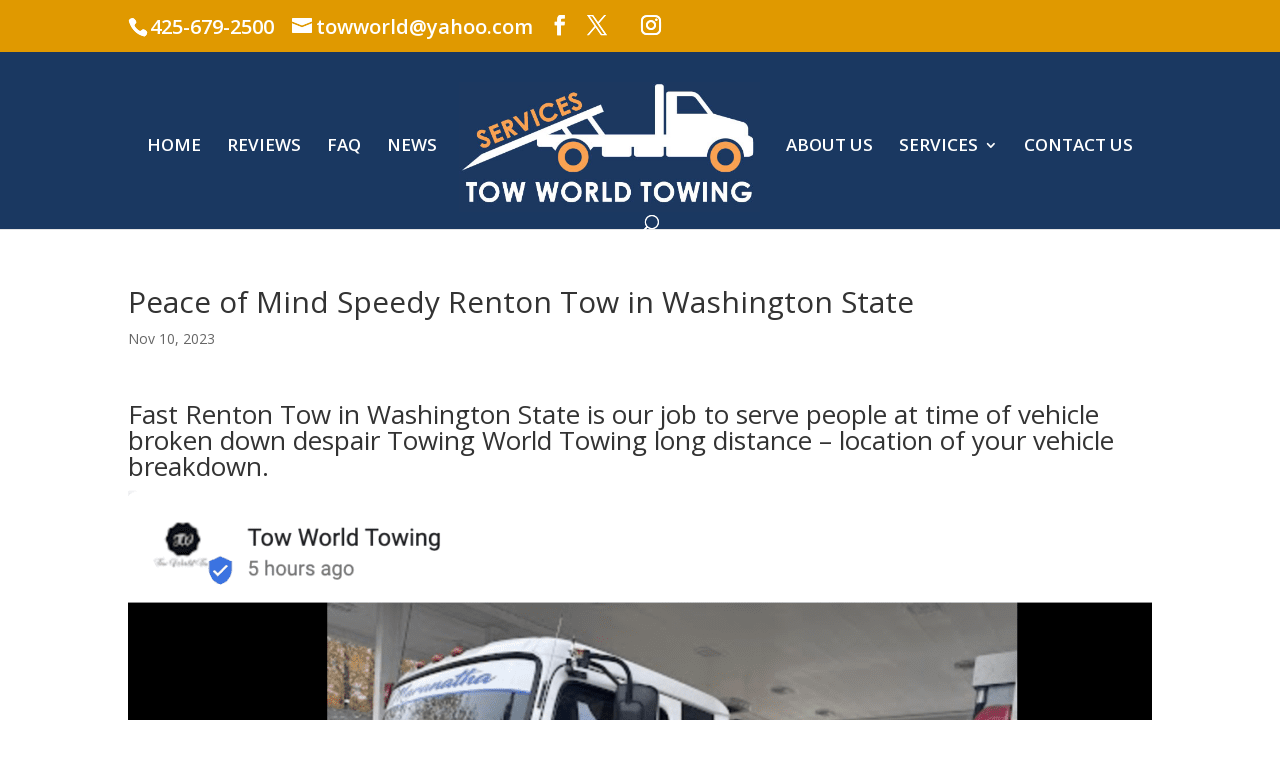

--- FILE ---
content_type: text/css
request_url: https://towworldtowingservices.com/wp-content/themes/divi-child/style.css?ver=4.27.5
body_size: -340
content:
/*
Theme Name: divi child
Theme URI: 
Version: 2.3.2
Description: Divi Child Custom
Author: Visualwebz LLC
Template: Divi
*/

@import url("../Divi/style.css");






